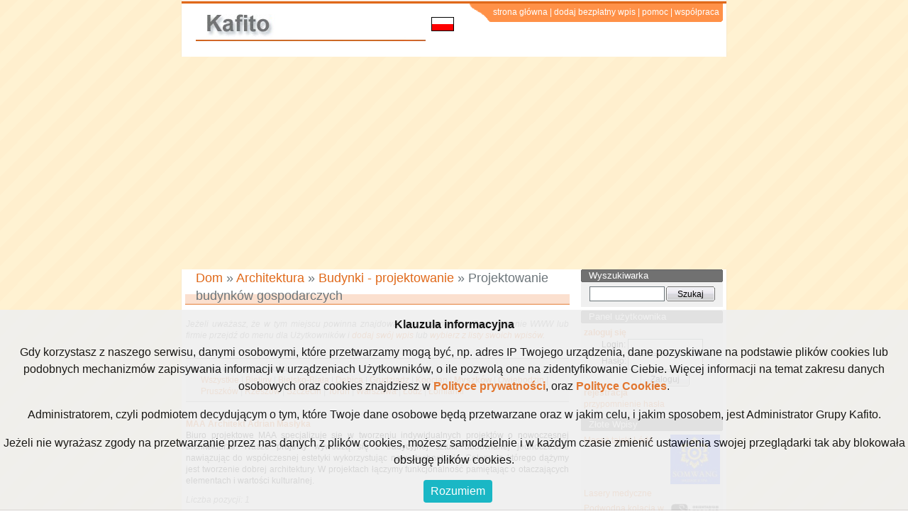

--- FILE ---
content_type: text/html; charset=utf-8
request_url: https://kafito.pl/katalog/kategorie/1,dom,11,architektura,47,budynki-projektowanie,5918,projektowanie-budynkow-gospodarczych,3025,myszkow,pl,polish.html
body_size: 5558
content:
<!DOCTYPE html PUBLIC "-//W3C//DTD XHTML 1.0 Transitional//EN" "http://www.w3.org/TR/xhtml1/DTD/xhtml1-transitional.dtd">
<html xmlns="http://www.w3.org/1999/xhtml" lang="pl" xml:lang="pl">
<head>
	<meta http-equiv="Content-type" content="text/html; charset=utf-8" />
	<meta http-equiv="Content-Language" content="pl" />
	<meta name="Keywords" content="centrum katalogowe, katalog, firm, towarów, produktów" />
	<meta name="Description" content="Projektowanie budynków gospodarczych. Prawdopodobnie najlepszy katalog firm i towarów." />
	<link rel="shortcut icon" href="/favicon.ico" />
	<meta name="Robots" content="ALL" />
	<meta name="verify-v1" content="4WRd10VXKXn9KQ/3edGPvB5FHxeKTkzlML9ccIjdaKg=" />
		<link rel="stylesheet" type="text/css" href="/css/common.css" />
		<link rel="stylesheet" type="text/css" href="/css/main.v01.css" />
			<script type="text/javascript" src="/js/prototype_173.js"></script>	
		<script type="text/javascript" src="/js/functions.js"></script>	
		<script type="text/javascript" src="/js/functions-adm.js"></script>	
		<title>Projektowanie budynków gospodarczych - Kafito - Centrum Katalogowe</title>
	<script type="text/javascript">
	function objectStat(objType, action, objId) {
		new Image().src='//stats.kafito.pl/?action='+objType+'.'+action+'.'+objId+'&referer=kafito.pl';
	}
	</script>
</head>

<body>
<div class="s1"><div class="s2 header">
	<div class="hdLine"></div>
	
		<img class="Kafito" src="//img.kafito.eu/k/l/1390379474Kafito_Multilangugae.jpg" alt="Kafito" />
		
	
	<img class="current_flag" title="pl" alt="Polski" src="//img.kafito.eu/ico/flagi/pl.gif"/>
	<div class="hdMenu">
		<ul>
			<li class="left"></li>
			<li><a href="/">strona główna</a></li>
			<li class="pipe">|</li>
			<li><a href="/moje-konto/wpis/dodaj">dodaj bezpłatny wpis</a></li>
			<li class="pipe">|</li>
			<li><a href="/pomoc">pomoc</a></li>
			<li class="pipe">|</li>
			<li><a href="/kontakt">współpraca</a></li>
			<li class="right"></li>
		</ul>
	</div>
	</div>
</div>

<div class="s1">
	<div class="s2 adv">
				</div>
</div>
<div class="s1"><div class="s2">	
	<div class="l">
		<h1><a href='/katalog/kategorie/1,dom.html'>Dom</a> &raquo; <a href='/katalog/kategorie/1,dom,11,architektura.html'>Architektura</a> &raquo; <a href='/katalog/kategorie/1,dom,11,architektura,47,budynki-projektowanie.html'>Budynki - projektowanie</a> &raquo; Projektowanie budynków gospodarczych</h1>

<div class="c">
		<div class="msg_discret">
		Jeżeli uważasz, że w tym miejscu powinna znajdować się informacja
		o Twojej stronie WWW lub firmie przejdź do menu dla Użytkowników
		i&nbsp;<a href="/moje-konto/wpis/dodaj/id/5918?referer=/katalog/kategorie/1,dom,11,architektura,47,budynki-projektowanie,5918,projektowanie-budynkow-gospodarczych,3025,myszkow,pl,polish.html">dodaj swój wpis</a>
		lub <a href="/moje-konto/wpis/przypisz-do/subId/5918">wybierz z listy swoich wpisów</a>.
	</div>
				<dl class="list_prev">
	
		
		
	
			<dt>Wyświetl wg miejscowości:</dt>
		<dd>
			<a href="/katalog/kategorie/1,dom,11,architektura,47,budynki-projektowanie,5918,projektowanie-budynkow-gospodarczych,,,pl,polish.html">Wszystkie</a>&nbsp;| <a href="/katalog/kategorie/1,dom,11,architektura,47,budynki-projektowanie,5918,projektowanie-budynkow-gospodarczych,195,bieliny,pl,polish.html">Bieliny</a>&nbsp;| <a href="/katalog/kategorie/1,dom,11,architektura,47,budynki-projektowanie,5918,projektowanie-budynkow-gospodarczych,199,bielsko-biala,pl,polish.html">Bielsko-Biała</a>&nbsp;| <a href="/katalog/kategorie/1,dom,11,architektura,47,budynki-projektowanie,5918,projektowanie-budynkow-gospodarczych,853,debica,pl,polish.html">Debica</a>&nbsp;| <a href="/katalog/kategorie/1,dom,11,architektura,47,budynki-projektowanie,5918,projektowanie-budynkow-gospodarczych,1406,grudziadz,pl,polish.html">Grudziądz</a>&nbsp;| <a href="/katalog/kategorie/1,dom,11,architektura,47,budynki-projektowanie,5918,projektowanie-budynkow-gospodarczych,2034,koocian,pl,polish.html">Koocian</a>&nbsp;| <strong><a href="/katalog/kategorie/1,dom,11,architektura,47,budynki-projektowanie,5918,projektowanie-budynkow-gospodarczych,3025,myszkow,pl,polish.html">Myszków</a></strong>&nbsp;| <a href="/katalog/kategorie/1,dom,11,architektura,47,budynki-projektowanie,5918,projektowanie-budynkow-gospodarczych,3482,owiebodzin,pl,polish.html">Owiebodzin</a>&nbsp;| <a href="/katalog/kategorie/1,dom,11,architektura,47,budynki-projektowanie,5918,projektowanie-budynkow-gospodarczych,3854,pruszkow,pl,polish.html">Pruszków</a>&nbsp;| <a href="/katalog/kategorie/1,dom,11,architektura,47,budynki-projektowanie,5918,projektowanie-budynkow-gospodarczych,4293,rzeszow,pl,polish.html">Rzeszów</a>&nbsp;| <a href="/katalog/kategorie/1,dom,11,architektura,47,budynki-projektowanie,5918,projektowanie-budynkow-gospodarczych,4911,szczecin,pl,polish.html">Szczecin</a>&nbsp;| <a href="/katalog/kategorie/1,dom,11,architektura,47,budynki-projektowanie,5918,projektowanie-budynkow-gospodarczych,5064,torun,pl,polish.html">Toruń</a>&nbsp;| <a href="/katalog/kategorie/1,dom,11,architektura,47,budynki-projektowanie,5918,projektowanie-budynkow-gospodarczych,5279,warszawa,pl,polish.html">Warszawa</a>&nbsp;| <a href="/katalog/kategorie/1,dom,11,architektura,47,budynki-projektowanie,5918,projektowanie-budynkow-gospodarczych,5957,lodz,pl,polish.html">Łódź</a>&nbsp;| <a href="/katalog/kategorie/1,dom,11,architektura,47,budynki-projektowanie,5918,projektowanie-budynkow-gospodarczych,2566,lomianki,pl,polish.html">Łomianki</a>		</dd>
		
		</dl>
		
	<div class="rankBox">
			</div>
		<div class="googleAdv">
</div>
<div style='margin: 10px 0px 10px 0px'>
</div>
		<div class="clear"></div>
	
			<div class="company ">
				<h2>
			<a 
				href="/prezentacja/firma/2045982,maa-architekt-adrian-maslyka.html"
			>MAA Architekt Adrian Masłyka</a>

					</h2>
		<div class="lead">
			Biuro projektowe MAA specjalizuje się w tworzeniu indywidualnych projektów o nowoczesnej architekturze. Nasze projekty wywodzą się z tradycyjnej sztuki budowlanej jednocześnie nawiązując do współczesnej estetyki wykorzystując nowe technologie.

Celem do którego dążymy jest tworzenie dobrej architektury. W projektach łączymy funkcjonalność pamiętając o otaczających elementach i wartości kulturalnej. 
                                      
                                      
                                     		</div>
		<div>
					</div>
		<div class="clear"></div>
	</div>
		
	<div class="msg_discret">
		Liczba pozycji: 1	</div>
		<div>
		</div>
		</div>
				
	</div>
	
	<div class="r">
		<dl class="box login">
	<dt><em><em><em>Wyszukiwarka</em></em></em></dt>
	<dd>
		<form action="/szukaj" method="get">			
			<table class="spacing">
				<tr>
					<td><input class="text" type="text" name="fraza" value="" /></td>
					<td><input class="button" type="submit" value="Szukaj" /></td>
				</tr>
			</table>
		</form>
	</dd>
</dl>
<div class="googleAdv">
<script async src="https://pagead2.googlesyndication.com/pagead/js/adsbygoogle.js?client=ca-pub-1339525494261848"
     crossorigin="anonymous"></script>

<script type="text/javascript" src="//kafito.eu/cookies/whcookies.js"></script>

<!-- Global site tag (gtag.js) - Google Analytics -->
<script async src="https://www.googletagmanager.com/gtag/js?id=UA-5135876-5"></script>
<script>
  window.dataLayer = window.dataLayer || [];
  function gtag(){dataLayer.push(arguments);}
  gtag('js', new Date());

  gtag('config', 'UA-5135876-5');
</script>


</div><dl class="box login">	
	<dt><em><em><em>Panel użytkownika</em></em></em></dt>
	<dd>
		<script type="text/javascript" language="JavaScript">
		<!-- <![CDATA[
			var ku = getCookie('kafito_user');
			if( ku!=null && ku!="null" && ku!=false ) {
				document.write (' \
					Zalogowany: <strong>' + ku + '</strong> \
					<ul> \
					<li><a href="/moje-konto">moje konto</a></li> \
					<li><a href="/moje-konto/wpis">moje wpisy</a></li> \
					<li><a href="//kafito.pl/wyloguj">wyloguj</a></li> \
					</ul> \
					<div class="tocenter"> \
																								<\/div> \
				');
			} else {
				document.write (' \
					<strong>zaloguj się</strong> \
					<form action="//kafito.pl/logowanie?referer=https%3A%2F%2Fkafito.pl%2Fkatalog%2Fkategorie%2F1%2Cdom%2C11%2Carchitektura%2C47%2Cbudynki-projektowanie%2C5918%2Cprojektowanie-budynkow-gospodarczych%2C3025%2Cmyszkow%2Cpl%2Cpolish.html" method="post"> \
						<table class="spacing"> \
							<tr> \
								<td><label for="login">Login: </label></td> \
								<td><input class="text" type="text" name="login" id="login" value="" /></td> \
							</tr> \
							<tr> \
								<td><label for="password">Hasło: </label></td> \
								<td><input class="text" type="password" name="password" id="password" value="" /></td> \
							</tr> \
							<tr> \
								<td>&nbsp;</td> \
								<td><input class="button" type="submit" value="Zaloguj" /></td> \
							</tr> \
						</table> \
					</form> \
					<div> \
						<strong><a href="/rejestracja">rejestracja</a></strong><br /> \
						<a href="/rejestracja/odzyskanie-hasla">przypomnienie hasła</a> \
					</div> \
				');
			}	
		// ]]> -->
		</script>
	</dd>
</dl>
<div style='margin-bottom: 5px'>
</div><style>
    table.gEntries td {padding-bottom:5px}
   /* table.gEntries td a {color:black}; */
</style>
<dl class="box login">
	<dt><em><em><em>Złote Wpisy</em></em></em></dt>
	<dd>
	    <table class="gEntries">
	    		<tr>
		    <td  >
				<a 
					href="/prezentacja/firma/2062264,masaz-tajski-lodz.html" 
										rel="dofollow"
									>Masaż tajski Łódź</a>
		    </td>
		    		    <td>
			<img src="//img.kafito.eu/k/8/f/8/2062264_80.jpg" alt="Masaż tajski Łódź" title="Masaż tajski Łódź" style="float:right;width:70px" />
		    </td>
		    	    </tr>
	    		<tr>
		    <td colspan="2"  >
				<a 
					href="/prezentacja/firma/2062845,lasery-medyczne.html" 
										rel="dofollow"
									>Lasery medyczne</a>
		    </td>
		    	    </tr>
	    		<tr>
		    <td  >
				<a 
					href="/prezentacja/firma/2060720,podwodna-kolacja-w-oceanarium-lodz.html" 
										rel="dofollow"
									>Podwodna kolacja w oceanarium Łódź</a>
		    </td>
		    		    <td>
			<img src="//img.kafito.eu/k/c/c/6/2060720_80.jpg" alt="Podwodna kolacja w oceanarium Łódź" title="Podwodna kolacja w oceanarium Łódź" style="float:right;width:70px" />
		    </td>
		    	    </tr>
	    	    </table>
		<div style="margin-top:10px;text-align: center">
		    <a href="/zlote-wpisy" class="bold underline">Zobacz wszystkie Złote wpisy</a> &raquo;
		</div>
	</dd>
</dl>
		<dl class="box login">
			<dt><em><em><em>Alfabetyczny spis kategorii</em></em></em></dt>
			<dd>
					<a href="/kategorie/alfabetycznie/litera/A">A</a>&nbsp;<span style="color:#bbb">|</span> <a href="/kategorie/alfabetycznie/litera/B">B</a>&nbsp;<span style="color:#bbb">|</span> <a href="/kategorie/alfabetycznie/litera/C">C</a>&nbsp;<span style="color:#bbb">|</span> <a href="/kategorie/alfabetycznie/litera/D">D</a>&nbsp;<span style="color:#bbb">|</span> <a href="/kategorie/alfabetycznie/litera/E">E</a>&nbsp;<span style="color:#bbb">|</span> <a href="/kategorie/alfabetycznie/litera/F">F</a>&nbsp;<span style="color:#bbb">|</span> <a href="/kategorie/alfabetycznie/litera/G">G</a>&nbsp;<span style="color:#bbb">|</span> <a href="/kategorie/alfabetycznie/litera/H">H</a>&nbsp;<span style="color:#bbb">|</span> <a href="/kategorie/alfabetycznie/litera/I">I</a>&nbsp;<span style="color:#bbb">|</span> <a href="/kategorie/alfabetycznie/litera/J">J</a>&nbsp;<span style="color:#bbb">|</span> <a href="/kategorie/alfabetycznie/litera/K">K</a>&nbsp;<span style="color:#bbb">|</span> <a href="/kategorie/alfabetycznie/litera/L">L</a>&nbsp;<span style="color:#bbb">|</span> <a href="/kategorie/alfabetycznie/litera/Ł">Ł</a>&nbsp;<span style="color:#bbb">|</span> <a href="/kategorie/alfabetycznie/litera/M">M</a>&nbsp;<span style="color:#bbb">|</span> <a href="/kategorie/alfabetycznie/litera/N">N</a>&nbsp;<span style="color:#bbb">|</span> <a href="/kategorie/alfabetycznie/litera/O">O</a>&nbsp;<span style="color:#bbb">|</span> <a href="/kategorie/alfabetycznie/litera/P">P</a>&nbsp;<span style="color:#bbb">|</span> <a href="/kategorie/alfabetycznie/litera/R">R</a>&nbsp;<span style="color:#bbb">|</span> <a href="/kategorie/alfabetycznie/litera/S">S</a>&nbsp;<span style="color:#bbb">|</span> <a href="/kategorie/alfabetycznie/litera/Ś">Ś</a>&nbsp;<span style="color:#bbb">|</span> <a href="/kategorie/alfabetycznie/litera/T">T</a>&nbsp;<span style="color:#bbb">|</span> <a href="/kategorie/alfabetycznie/litera/U">U</a>&nbsp;<span style="color:#bbb">|</span> <a href="/kategorie/alfabetycznie/litera/V">V</a>&nbsp;<span style="color:#bbb">|</span> <a href="/kategorie/alfabetycznie/litera/W">W</a>&nbsp;<span style="color:#bbb">|</span> <a href="/kategorie/alfabetycznie/litera/Y">Y</a>&nbsp;<span style="color:#bbb">|</span> <a href="/kategorie/alfabetycznie/litera/Z">Z</a>&nbsp;<span style="color:#bbb">|</span> <a href="/kategorie/alfabetycznie/litera/Ź">Ź</a>&nbsp;<span style="color:#bbb">|</span> <a href="/kategorie/alfabetycznie/litera/Ż">Ż</a>			</dd>
		</dl>
<dl class="box last_added">
	<dt><em><em><em>Ostatnio dodane</em></em></em></dt>
	<dd>
				<strong>Wpisy katalogowe</strong>
		<ul>
						<li>
				<a 
					href="/prezentacja/firma/2063142,profidas.html"
										rel="nofollow"
									>
					Profidas</a>
			</li>
						<li>
				<a 
					href="/prezentacja/firma/2063141,auer-polska-sp-z-o-o.html"
										rel="nofollow"
									>
					Auer Polska sp. z o.o.</a>
			</li>
						<li>
				<a 
					href="/prezentacja/firma/2063140,invigla-biuro-detektywistyczne-detektyw-warszawa-wykrywanie-podsluchow-agencja-detektywi.html"
										rel="nofollow"
									>
					Invigla - Biuro detektywistyczne | Detektyw Warszawa | Wykrywanie podsłuchów | Agencja detektywi</a>
			</li>
						<li>
				<a 
					href="/prezentacja/firma/2063139,em-trade-development-sp-z-o-o.html"
										rel="nofollow"
									>
					EM Trade Development Sp. z o. o.</a>
			</li>
						<li>
				<a 
					href="/prezentacja/firma/2063138,p-t-h-kapala-leszek.html"
										rel="nofollow"
									>
					P.T.H. Kapała Leszek</a>
			</li>
						<li>
				<a 
					href="/prezentacja/firma/2063137,mp-kids.html"
										rel="nofollow"
									>
					MP kids </a>
			</li>
						<li>
				<a 
					href="/prezentacja/firma/2063136,anslaw-sp-z-o-o.html"
										rel="nofollow"
									>
					Ansław Sp. z o.o.</a>
			</li>
						<li>
				<a 
					href="/prezentacja/firma/2063135,podgorka-niepubliczne-placowki-edukacyjne.html"
										rel="nofollow"
									>
					Podgórka Niepubliczne Placówki Edukacyjne</a>
			</li>
						<li>
				<a 
					href="/prezentacja/firma/2063134,pewa-ewa-gorska.html"
										rel="nofollow"
									>
					PEWA Ewa Górska</a>
			</li>
						<li>
				<a 
					href="/prezentacja/firma/2063133,brumlandia.html"
										rel="nofollow"
									>
					Brumlandia</a>
			</li>
						<li>
				<a 
					href="/prezentacja/firma/2063132,zlomowanie-pacholek-skup-aut-auto-czesci-uzywane.html"
										rel="nofollow"
									>
					Złomowanie Pachołek - skup aut - auto części używane</a>
			</li>
						<li>
				<a 
					href="/prezentacja/firma/2063131,elkom-renice-sp-z-o-o.html"
										rel="nofollow"
									>
					Elkom Renice Sp. z o.o.</a>
			</li>
						<li>
				<a 
					href="/prezentacja/firma/2063130,mgm-service.html"
										rel="nofollow"
									>
					MGM SERVICE</a>
			</li>
						<li>
				<a 
					href="/prezentacja/firma/2063129,fix-car-marcin-chwalisz.html"
										rel="nofollow"
									>
					Fix-Car Marcin Chwalisz</a>
			</li>
						<li>
				<a 
					href="/prezentacja/firma/2063128,art-gips-design.html"
										rel="nofollow"
									>
					Art-Gips design</a>
			</li>
					</ul> 
				
				<strong>Podkategorie</strong>
		<ul>
								<li><a href="/katalog/kategorie/4,zdrowie,34,uroda,547,kosmetyki-wg-marki,662362,partner-biznesowy-p-g,,,pl,polish.html">partner biznesowy P&amp;G</a></li>
								<li><a href="/katalog/kategorie/4,zdrowie,34,uroda,547,kosmetyki-wg-marki,662361,dostawca-produktow-p-g,,,pl,polish.html">dostawca produktów P&amp;G</a></li>
								<li><a href="/katalog/kategorie/4,zdrowie,34,uroda,547,kosmetyki-wg-marki,662360,produkty-procter-gamble,,,pl,polish.html">produkty Procter&amp;Gamble</a></li>
								<li><a href="/katalog/kategorie/4,zdrowie,34,uroda,547,kosmetyki-wg-marki,662359,produkty-p-g,,,pl,polish.html">produkty P&amp;G</a></li>
								<li><a href="/katalog/kategorie/9,technologie,54,agd-rtv,1140,naprawa-sprzetu-agd-rtv,662357,naprawa-ekspresow-do-kawy,,,pl,polish.html">naprawa ekspresów do kawy</a></li>
								<li><a href="/katalog/kategorie/7,motoryzacja,42,moto-serwis,773,czesci-wg-marek-samochodowych,662356,akumulatory,,,pl,polish.html">akumulatory</a></li>
								<li><a href="/katalog/kategorie/3,gospodarka,30,zywnosc,441,slodkosci,662355,cukiernia-piekarnia,,,pl,polish.html">cukiernia, piekarnia</a></li>
								<li><a href="/katalog/kategorie/9,technologie,57,komputery,1214,wiedza-komputerowa,662354,naprawa-urzadzen-apple,,,pl,polish.html">Naprawa urządzeń Apple</a></li>
								<li><a href="/katalog/kategorie/9,technologie,57,komputery,1189,naprawa-komputerow,662353,naprawa-apple,,,pl,polish.html">Naprawa Apple</a></li>
								<li><a href="/katalog/kategorie/3,gospodarka,28,przemysl,379,konstrukcje-metalowe,662352,tunele-foliowe,,,pl,polish.html">tunele foliowe</a></li>
								<li><a href="/katalog/kategorie/3,gospodarka,28,przemysl,379,konstrukcje-metalowe,662351,szklarnie,,,pl,polish.html">szklarnie</a></li>
								<li><a href="/katalog/kategorie/10,spoleczenstwo,59,spoleczenstwo,1248,panstwo,662350,uslugi-detektywistyczne,,,pl,polish.html">usługi detektywistyczne</a></li>
								<li><a href="/katalog/kategorie/3,gospodarka,29,bezpieczenstwo,405,ochrona-ddd,662349,uslugi-ddd-wroclaw,,,pl,polish.html">Usługi DDD Wrocław</a></li>
								<li><a href="/katalog/kategorie/3,gospodarka,29,bezpieczenstwo,405,ochrona-ddd,662348,dezynsekcja-wroclaw,,,pl,polish.html">Dezynsekcja Wrocław</a></li>
								<li><a href="/katalog/kategorie/2,firma,21,prawo,211,kancelarie-prawnicze,662339,zadoscuczynienia-poznan,,,pl,polish.html">Zadośćuczynienia Poznań</a></li>
					</ul> 
				
					</dd>
</dl>

	</div>
	
	<div class="clear"></div>
</div></div>
<div class="s1"><div class="s2">
	<div class="bottom">
				
		Copyright &copy; 2007-2026		<br />
        <a target="_blank" href="//kafito.pl/regulamin" rel="nofollow" style="text-decoration:none">Regulamin i Polityka Prywatności Grupy Kafito</a>
	</div>
	<div class="clear"></div>
</div></div>
<script type="text/javascript">

  var _gaq = _gaq || [];
  _gaq.push(['_setAccount', 'UA-5135876-5']);
  _gaq.push(['_trackPageview']);

  (function() {
    var ga = document.createElement('script'); ga.type = 'text/javascript'; ga.async = true;
    ga.src = ('https:' == document.location.protocol ? 'https://ssl' : 'http://www') + '.google-analytics.com/ga.js';
    var s = document.getElementsByTagName('script')[0]; s.parentNode.insertBefore(ga, s);
  })();

</script>
</body>
</html>


--- FILE ---
content_type: text/html; charset=utf-8
request_url: https://www.google.com/recaptcha/api2/aframe
body_size: 268
content:
<!DOCTYPE HTML><html><head><meta http-equiv="content-type" content="text/html; charset=UTF-8"></head><body><script nonce="2FYXSWykFOLa5iUi3wa4dg">/** Anti-fraud and anti-abuse applications only. See google.com/recaptcha */ try{var clients={'sodar':'https://pagead2.googlesyndication.com/pagead/sodar?'};window.addEventListener("message",function(a){try{if(a.source===window.parent){var b=JSON.parse(a.data);var c=clients[b['id']];if(c){var d=document.createElement('img');d.src=c+b['params']+'&rc='+(localStorage.getItem("rc::a")?sessionStorage.getItem("rc::b"):"");window.document.body.appendChild(d);sessionStorage.setItem("rc::e",parseInt(sessionStorage.getItem("rc::e")||0)+1);localStorage.setItem("rc::h",'1768500142983');}}}catch(b){}});window.parent.postMessage("_grecaptcha_ready", "*");}catch(b){}</script></body></html>

--- FILE ---
content_type: text/css
request_url: https://kafito.pl/css/main.v01.css
body_size: 6167
content:
* {
	margin:0px; 
	padding:0px;
	font-family: arial, tahoma, verdana, sans, helvetica;
	font-size: 12px;
	line-height: 1.4em;
}
body {	
	background-image: url("/i/background.png");
}
div.s1 {
	text-align: center;
}
div.s2 {
	text-align: left; 
	margin: 0 auto;
	padding: 0 5px;
	width: 758px;
	background: white;
	border-color: #F9EACA;
	border-style: solid;
	border-width: 0px 1px;
}
* html div.s2 {
	width: 770px;
}
.clear {clear:both;height:1px;font-size:1px;}
.break {margin-bottom:10px;clear:both;width:1px;height:1px;font-size:1px;}
.hidden {display:none}
a,b,i,span,div,strong,em {font-size: 1em;}
a {color: #E0691A;text-decoration: none;}
a:hover {text-decoration:underline;}

h1 {
	font-size: 18px;
	color: #6C757A;
	font-weight: normal;
	background: white;
	background-image:url('/i/h1_bg.gif'); 
	background-repeat: repeat-x;
	background-position: bottom; 
	padding: 0 15px; 
	margin-bottom: 0.5em;
}
h1 strong {font-size: 1em; color: #6C757A;}
h2 {font-size: 16px; color: #E0691A; /*margin-top: 10px;*/ margin-bottom: 5px;}
h3 {font-size: 14px; color: #E0691A;}
img {border-width: 0px;}
table {border-collapse:collapse}
table.spacing td {padding:1px;}
td,th {vertical-align:top;}
ol {list-style-type: upper-roman;margin-left:2.0em;}
ol ol {list-style-type: decimal;margin-left:1.5em;}
ol ol ol {list-style-type: lower-latin;}
ul {list-style-type: disc;margin-left:1.5em;}
ul ul {list-style-type: square;}
ul ul ul {list-style-type: circle;}

input {vertical-align:middle;}
input.text {height: 17px;padding: 1px 2px;border: 1px solid #6C757A;}
* html input.text {height: 21px;}
input.button {width:69px;height:21px;background:url('/i/button_069.gif');border-width:0px;;cursor:pointer}
input.button130 {width:130px;height:21px;background:url('/i/button_130.gif');border-width:0px;}

textarea {padding: 1px 2px;border: 1px solid #6C757A;}
select {padding: 1px 2px;border: 1px solid #6C757A;}

div.header {padding-top: 5px; position: relative; height: 60px;}
* html div.header {height: 65px;}
div.header img.Kafito {position:absolute;left:20px;top:20px;}
div.header div.hdLine {background: #E0691A; height: 3px; width: 768px; border-top: 1px solid #F5CFB5; font-size: 1px; position: absolute; top: 1px; left: 0px;}
* html div.header div.hdLine {height: 4px;}
div.header div.hdMenu {position: absolute; top: 2px; right: 5px; }
div.header div.hdMenu ul {list-style-type: none; }
div.header div.hdMenu li {float: left;}
div.header div.hdMenu .pipe,
div.header div.hdMenu a {display: block; padding: 6px 3px 8px; line-height: 1em; background: #FF9148; border-style: solid; border-color: #E0691A; border-width: 3px 0 0 0; text-decoration: none; color: white;}
div.header div.hdMenu a:hover {border-color: #C63932; background-image: url("/i/hd_beak.gif"); background-repeat: no-repeat; background-position: center top;}
* html div.header div.hdMenu a:hover {background-position: center 3px; }
div.header div.hdMenu .pipe {padding: 6px 0px 8px;}
div.header div.hdMenu .left {width: 30px; height: 29px; background-image: url("/i/hd_bg_menu_left.gif"); background-repeat: no-repeat; background-position: left bottom;}
div.header div.hdMenu .right {width: 2px; height: 29px; background-image: url("/i/hd_bg_menu_right.gif"); background-repeat: no-repeat; background-position: right bottom;}

div.bottom {background-image:url('/i/bg_bottom.gif'); background-repeat: repeat-x;background-position: 0 4px;font-size:10px;color:#666;text-align:right;padding:10px 0px 5px;border-bottom-width:1px;}
div.adv {text-align: center; padding: 0px 5px 15px 5px;}

div.l {width: 542px; float: left;clear:left;}
div.c {padding: 10px 1px 10px;}
div.r {width: 200px; float: right;}

dl.box {margin-bottom: 5px;}
dl.box dt {background:#717171; border-width:0px 1px;position:relative;top:1px;}
dl.box dt, dt em {border-style: solid; border-color: #666;line-height:1.1em;}
dl.box dt em {border-width:1px 0 0;display:block;font-style:normal;position:relative;top:-1px;}
dl.box dt em em {border-width:0 0 1px;top:2px;}
dl.box dt em em em {border-width:0; color:#fff; font-size:1.1em; padding:0px 10px; top:-1px;}
dl.box dd {background: #f0f0f0; padding: 7px 4px;}
dl.box strong {font-style: normal; font-weight: bold; color: #E0691A;}
dl.box ul {list-style-image:none;list-style-position:outside;list-style-type:disc;margin:0.5em 0.0em 1.0em 2em;}
dl.ejoo ul {list-style-type:none;}
dl.box li {margin-bottom:0.5em;color:#E0691A;line-height: 1.1em;}
dl.box li a {color:black;line-height: 1em;}

div.msg_discret {color: #666; font-style:italic; margin-bottom: 3px; text-indent: 0em; text-align: justify;}
div.msg_comment,
div.msg_warning {color: #E0691A; text-align:center; margin-bottom: 1em; font-size: 1.2em; font-weight: bold;}

dl.login dd {}
dl.login .text {width: 100px;}
dl.login form {text-align: center;}
dl.login form table {margin: 0 auto;}

dl.list {margin-bottom: 1.5em;}
dl.list dt {font-weight: bold;color:#666;font-size:1.2em;}
dl.list dd {margin-left: 20px;font-size: 12px;font-style:italic;color:#999;}
dl.list ul {list-style-type:none;margin-left:0;}
dl.list li {margin-bottom: 0.4em;font-size: 1.2em;font-style:normal; }

dl.list_prev, .boxFocus {margin:2em 0 1em;border:1px solid #999;border-width:1px 0;background:#eee;padding: 0.5em 0.1em;}
dl.list_prev dt {color: #666;}
dl.list_prev dd {margin-left: 20px;color:#999;}
.boxFocus {clear:both}
dl.fav_pages {margin:0 0 1em;padding: 0.0em 0.1em 0.5em 0.1em;}
dl.fav_pages dt {}
dl.fav_pages h1 {margin-bottom:0;}
dl.fav_pages dd {color:#999;padding:10px 0px 2px 15px;background:#fff;}

/* Reklamy Google */
div.googleAdv {margin-bottom:5px;}

/* Nawigacja Katalog firm<>produktów */
div.naviCat {font-size:1.2em; padding:10px 0;text-align:center;border:1px solid #999;background:#FBE0CF;width:180px;}
div.naviCat a {font-weight:bold;}

/* Navigation pack */
div.navi {margin:2em 0;text-align:center;}
div.navi .pipe {color:#999;margin:0 2px;}
div.navi .sel {font-weight:bold;}
div.navi .prev {margin-right: 10px;}
div.navi .next {margin-left: 10px;}

/* Nawigacja alfabetu */
div.alphabeth {text-align:center;border:0px solid #F9EACA;border-width: 1px 0;padding:4px;margin: 5px 0;}
div.alphabeth a {font-family:"courier new";font-size:1.2em;}

/* strona główna */
div.indexCat {}
div.indexCat dl.list {width: 245px; margin-right: 10px; float: left;}
* html div.indexCat dl.list {margin-right: 6px;}

/* wyszukiwarka duża */
div.search {text-align: center;}
div.search table {margin: 0px auto 5px auto;}
div.search input.text {width: 240px;}
ul.search {list-style:none;margin:0;}
ul.search li {float:left;width: 244px;margin:0;text-align:left;white-space:nowrap;}
fieldset.search {width:488px;border:1px solid #999;padding: 5px 10px;margin-left:15px;display:none;}
fieldset.search legend {padding:0px 10px;}

dl.search {margin-bottom:10px;}
dl.search dt {font-size:1.2em;color:#666;font-weight:bold;}
dl.search dd {font-style:italic;color:#666;margin-left:2.5em;text-indent:-1em;font-size:0.8em;}
dl.search dd a {font-style:normal;font-size:1.15em;}
dl.search ul {margin:0;list-style:none;}
dl.search li {margin-bottom:0.3em;}
dl.search em {background:#f7e0b0;padding:0 2px;font-weight:bold;}

/* odzyskanie hasla */
div.remi_pass {}
div.remi_pass table {margin: 5px auto;}
div.remi_pass td {padding-left: 10px;}
div.remi_pass input.text {width: 304px;}

/* logowanie */
div.login {width: 220px;margin:0 145px;}
div.login .text {width: 120px}
div.login table {width:100%;text-align: center;}
div.login .submit {text-align: center;}
div.login .bonus {margin-top: 15px;}

/* mała wizytówka firmy */
.company {margin-bottom: 10px;}
.company img {float:right;margin:0 0 5px 5px;}
.company h2 {font-size: 1em; margin-bottom:0;}
.company .lead {text-align:justify;}
.company .url {font-style:italic;}
.company .visi {margin-left:1em;font-weight:bold;}
.promo {border:1px solid #eb9e69;border-width:1px 0;background:#fbe0cf;padding: 0.5em 0.3em;}

/* prezentacja produktu - opis */
div.productDesc {margin-bottom:1em;text-align:left;}
div.productImg {margin-bottom:1em;text-align:center;}
div.productImg img {margin:0px 10px;}

/* producenci oferujacy produkty */
table.productOferer {}
table.productOferer td.name {}
table.productOferer div.name {width:260px;padding: 3px 0px 3px 20px;overflow:hidden;font-weight:bold;}
table.productOferer td.url {width:190px;}
table.productOferer div.url {width:160px;padding: 3px 10px;overflow:hidden;}
table.productOferer .vis {width:70px;padding: 3px 0px; text-align:right; font-weight:bold;}

/* opinie użytkowników (forum) */
ul.opinion {list-style:none;margin-left:20px;}
ul.opinion li {margin-bottom: 15px;}
ul.opinion .comment {width:400px;float:left;}
ul.opinion .sign {font-style:italic;color:#666;font-size:11px;clear:both;}
form.opinionForm {text-align:center;}
div.opinionForm {margin:0px auto 10px;text-align:right;width:356px;}
div.opinionForm textarea {width:350px;height:75px;margin-bottom:2px;}

/* opinie użytkowników (pomoc forum) */
ul.help_opinion {list-style:none;margin:0;}
ul.help_opinion li {margin-bottom: 15px;border:1px solid #F9EACA;}
ul.help_opinion .comment {padding: 3px 10px;clear:both;widht:100%;}
ul.help_opinion .sign {width:100%;font-style:italic;color:#666;font-size:11px;background:#F9EACA;float:left;}
ul.help_opinion .sign table.avatar {float:left;margin:5px;background:#F9EACA;}

form.help_opinionForm {text-align:center;}
div.help_opinionForm {margin:0px auto 10px;text-align:right;width:356px;}
div.help_opinionForm textarea {width:350px;height:75px;margin-bottom:2px;}

/* lista wątków (pomoc forum) */
table.threads {}
table.threads td,
table.threads th {padding:3px 2px 3px 20px;text-align:left;}
table.threads th {background:#F9EACA;}
table.threads tr.odd {background:#fefaf1;}
table.threads tr.even {background:#ffffff;}
table.threads .theme {width:366px;overflow:hidden;}
table.threads .date {width:130px;color:#999;}
form.threadsForm {text-align:center;}
div.threadsForm {margin:0px auto 10px;text-align:center}
div.threadsForm * {vertical-align:middle}

/* prezentacja (wizytówka) firmy == wpisu */
img.companyLogo {float:right;margin: 0 0 10px 10px;}
div.companyAddr {
	margin-bottom:10px; padding:10px 10px 20px;background:#f0f0f0;color:#666;
	border:1px solid #ccc;overflow:hidden;}
* html div.companyAddr {width:162px;}
div.companyAddr h2 {margin: 0px 0px 5px 0px;}
div.companyDesc {padding-left:10px; margin-bottom:10px;}
div.companyUrl {font-style:italic;}
table.companyList .name {padding:3px 0;}
table.companyList .name div {overflow:hidden;text-indent:0px;line-height:1.2em;}
table.companyList .err {padding:3px 0;color: #999;text-align:right;}
table.companyList .err a {color: #999;text-decoration:underline;font-style:italic;}

.ctgRow {padding-left:10px;margin-bottom:10px;clear:both}
.ctgName {line-height:1.2em;}
.ctgErr {display:inline; float:right}
.ctgErr a {color: #999;text-decoration:underline;font-style:italic;}

/* ocena rankingowa */
div.rankBox, div.naviBox {float:right;width: 180px;text-align:center;color:#666;clear:both;margin-bottom:10px}
div.rankBox div.rank {background:#F0F0F0;padding:10px 5px;border-top:2px solid #999;}
div.rankBox .name, div.rankBox a.name, div.naviBox a.name{font-weight:bold;text-decoration:none;color:#666;clear:both}
div.rankBox .info, div.rankBox a.info, div.naviBox a.info {color:#999;font-size:11px;text-decoration:none;clear:both}
div.rankBox div.rank .note {font-size:2.5em;padding:0px;font-weight:bold;color:#E0691A;}
div.rankBox div.rank .vote {margin:0 auto;width:100px;}
div.rankBox div.rank .mark {float:left;width:20px;}
div.rankBox div.rank div.button {text-align:center;}
div.rankBox div.rank input.button {margin: 0 auto;}

div.ceneoBox {margin-top:10px;padding:10px 0px 10px 0px;border: solid 1px #F9A665}
	
/*div.naviBox {width:180px;margin-bottom:10px}*/

/* tabela z formularzem */
form.form {/*text-align:center;*/}
form.form h2 {/*text-align:center;*/}
table.form {margin:0px 10px 20px;/*text-align:center;*/}
table.form th {width:250px;padding:3px 10px 3px 5px;/*text-align:center;*/}
table.form td {padding:3px 5px;}
table.form .text {width: 230px;}
table.form textarea {width:230px;height:100px}
div.rulesBox {height:150px;width:424px;border:1px solid #ddd;padding:10px;overflow:auto;}
div.rulesBox h1 {font-size:12px;font-weight:bold;background: none;padding:0;}
div.rulesBox div.c {padding:0;}
div.rulesBox div.c * {font-size:11px;}
div.rulesBox ol.rules {margin-left:1.5em;}
table.form tbody .help {font-size:10px;color:#333;}
table.form tbody .withHelp {padding-top:18px;}
table.form tbody .space {}
table.form tfoot td {padding:10px 0;border:1px solid #666;border-width:1px 0;background:#eee;}
table.form tfoot td.submit {text-align:center;}

/* Regulamin */
ol.rules {font-weight:bold;margin-left:3em;}
ol.rules ol {font-weight:normal;}
ol.rules li {margin-bottom:1.5em;font-size:1.2em;text-align:justify;}
ol.rules li li {margin-bottom:0.0em;font-size:1.0em;}
em.rules {float:right;}

/* Komunikat */
div.communique {font-size:1.3em;text-align:center;border:1px solid #E0691A;background:#F9EACA;padding:20px;}
div.communique .txt {font-weight:bold;margin-bottom: 20px;}
div.communique .err {color:red;}
div.communique a {font-weight:bold;}

/* Edycja wpisu */
select.catChose {width:162px;margin: 5px 2px;}
div.catChose {text-align:center;padding:5px;}
div.catChosen {margin: 0px 0px;}
div.catChoseCheck {padding-left:5px}
div.catChoseCheck span {white-space:wrap;}
div.catChoseCheck input {margin-right:3px;}
div.catChoseCheck label {margin-right:10px;}

/* */
table.tabList {}
table.tabList thead th {background: #f0f0f0;color:#666;border:1px solid white;padding:2px;}
table.tabList tbody tr {}
table.tabList tbody td {border:1px solid white;border-bottom:1px solid #f0f0f0;padding:2px;}
table.tabList tbody .img {width:100px; background: #f0f0f0;border-bottom:1px solid #fff;text-align:center;}
table.tabList tbody .note {width:180px;padding:4px;text-align:justify;}
table.tabList tbody .action {text-align: right;width:160px;}

/* */
table.comp2product {width: 200px;margin: 0 155px;}
table.comp2product th {width:20px;}
table.comp2product .submit {text-align:center;padding-top:10px;}

/* zmiana hasła */
table.change_password {margin: 40px auto 20px;}
table.change_password tbody th {width:150px;}
table.change_password tbody .text {width:150px;}


/* KONKURS */
table.comp1_sponsors img {margin:0 20px 20px 0}
table.comp1_sponsors td {padding-bottom:20px}
table.comp1_sponsors ul {color:#333;}
table.comp1_sponsors p {text-align:justify;}
dl.comp_1_account {background:#f9f9f9;border:0px solid #ddd; border-width: 1px 0;padding:10px;}
table.comp_1_usrInfo {margin-left:50px;}
table.comp_1_usrInfo th {border:1px solid #fff;background: #eee; padding: 2px 10px;text-align:left;width:300px;}
table.comp_1_usrInfo td {border:1px solid #eee;padding: 2px 20px; text-align:right;width:20px;}

table.competition_1 {margin-left:50px;}
table.competition_1 td       {padding: 2px;}
table.competition_1 td.lp    {text-align:right;width:35px;padding-right:5px}
table.competition_1 td.name  {text-align:left;width:270px;}
table.competition_1 td.score {text-align:right;width:100px;padding: 0 20px;}
table.competition_1 thead td {padding: 5px 2px;font-weight:bold;background:#eee;border:1px solid #999;border-width:1px 0;}
table.competition_1 thead td.name {}
table.competition_1 thead td.score {}
table.competition_1 tbody td {}
table.competition_1 tbody td.name {}
table.competition_1 tbody td.score {}
table.competition_1 tbody tr.green td.name {color:#E0691A;}
table.competition_1 tbody tr.green td.score {font-weight:bold;}
div#iCompMsg{color:red;font-size:12px;text-align:center;padding:5px;}
tr#place {border:1px solid #E0691A;border-width:1px 0;}
tr#place td {background:#fdf1ea;font-weight:bold;} 

ul.competition_links {margin-top:20px}
ul.competition_links li {float:left;list-style:none;margin-right:10px; font-size:12px}
ul.competition_links li a,
.underline {text-decoration: underline}
div#iEmailData {padding-top:10px;}
div#iEmailData table tr td{padding:5px 0px;}

div#prd-confirm {text-align:center;padding-left:100px;margin-bottom:40px;}
div.confirm{margin-bottom:10px;margin-top:20px;padding-top:10px;}
div#prd-confirm a {
background:transparent url(/i/button_130.gif) repeat scroll 0%;
border-width:0px;
height:21px;
width:130px;
display:block;
color:black;
float:left;
margin-left:20px;
line-height:20px;
font-size:12px;
font-weight:normal;
}
div#prd-confirm a:hover {text-decoration:none;}

div.tocenter {text-align:center; margin: 0 auto}
div.noindent{text-indent:0;}
div.c p {padding-top:10px;}
ul.p {padding-top:10px;}
div#check_box_area input {margin:2px;}


div.centrum h2{padding:0;margin:0;background:transparent url(/i/bg_hd_centrumpr.jpg) repeat scroll 0%}
div.centrum h2 a img{margin:0px 0px 5px 10px;}
table#cnetrumpr tr td {width:30%;padding:0px 5px;}
table#cnetrumpr tr td h3 {padding-left:5px;color:#03244D;margin-top:10px;background:transparent url(/i/bg_hd_art.gif) repeat-x scroll 0%}
table#cnetrumpr tr td ul {margin-left:5px;margin-top:10px;margin-bottom:10px;list-style-type:none;}
table#cnetrumpr tr td ul li a {color:#717171}
table#cnetrumpr tr td ul li {background:transparent url(/i/ico_square.gif) no-repeat scroll 0pt 6px;padding-left:10px;}

div.awatar {
	width:80px;
	float:left;
}

table.avatar {
	border-collapse: collapse;
	background-color: #fff;
	width: 70px;
	height: 70px;
	border: solid 1px #E0E0E0;
	margin: 5px auto;
}
table.avatar td {
	vertical-align: middle;
	text-align: center;
	padding: 0px;
}


table.threadTable,
table.threadListTable {
	border-collapse: collapse;
	clear: both;
}

table.threadTable .avatarTd {
	width: 70px;
	text-align: center;
	vertical-align: top;	
}
TD.avatarTd {
	width: 70px;
	padding: 10px 5px 0px 5px;
	vertical-align: top;
}
* html TD.avatarTd {
	width: 80px;
}


TD.dateTd {
	width: 120px;
	text-align: right;
	vertical-align: top;
	padding: 10px 5px;
}
* html TD.dateTd {
	width: 130px;
}
TD.footerTd {
	width: 100%;
	vertical-align: top;
	text-align: left;
	padding: 5px;
	padding-bottom:10px;
	border-top: 0px;
}
TD.contentTd {
	vertical-align: top;
	width: 430px;
	padding: 2px 5px 2px 0px;
}
* html TD.contentTd {
	width: 435px;
}
table.threadListTable TD.contentTd {
	width: 700px;
	padding-left: 5px;
}
div.srvinfo {font-size:13px;text-align:left;}
div.srvinfo ul {margin:15px;}
div.srvinfo ul li a {font-weight:normal;}

input.srhInput {
	width: 190px;
	height: 16px;
	padding: 2px;
}
* html input.srhInput {
	height: 21px;
}

.bold {
	font-weight: bold;
}
.black {
	color: #000;
}
.underline {
	text-decoration: underline;
}
.bgFocus {background-color:#F0F0F0;}

table.entTb {
	width: 100%;
}
table.entTb td {
	padding: 10px 5px;
}
img.entFlg {
	margin: 2px 0px;
}

.gray {
	color: #333333;
}
ul.flags {list-style:none;margin-bottom:5px;}
ul.flags li {display:inline;}
ul.flags li a{font-size:11px;}
ul.flags li img {margin-bottom:2px;margin-right:3px;width:17px;}
img.current_flag {
margin-left:347px;
margin-top:19px;
}
ul.grayPts {
	color: #999;
}

.gray {
		color: #000;
		font-style: italic;
		font-weight:normal;
	}
.premiumHd {
    -moz-border-radius-topright:  5px;
    -moz-border-radius-topleft:  5px;
    -webkit-border-top-right-radius: 5px;
    -webkit-border-top-left-radius: 5px;
    -khtml-border-radius-topright: 5px;
    -khtml-border-radius-topleft: 5px;
    border-top-right-radius: 5px;
    border-top-left-radius: 5px;
    border: solid 1px #ff1a01;
    border-bottom-width: 0px;
    background-color:#ff1a01;

    font-size: 10px;
    color:#fffb01;
    text-align:center;
    text-shadow:1px 1px #000;
}
.premium {
    -moz-border-radius-bottomright:  5px;
    -moz-border-radius-bottomleft:  5px;
    -webkit-border-bottom-right-radius: 5px;
    -webkit-border-bottom-left-radius: 5px;
    -khtml-border-radius-bottomright: 5px;
    -khtml-border-radius-bottomleft: 5px;
    border-bottom-right-radius: 5px;
    border-bottom-left-radius: 5px;

    background-color:#FFF499;
    border:1px solid #ff1a01;
    border-width:0px 1px 1px 1px;
    padding:10px 5px;
}
.premiumCornered {
     border-width:1px 1px 1px 1px;
    -moz-border-radius: 5px;
    -webkit-border-radius: 5px;
    -khtml-border-radius: 5px;
    border-radius: 5px;

    font-size: 10px;
    color:red;
    text-align:center;
    text-shadow:1px 1px #FFF0E0;
    padding: 5px;
}
.premium a {
    color: red;
}